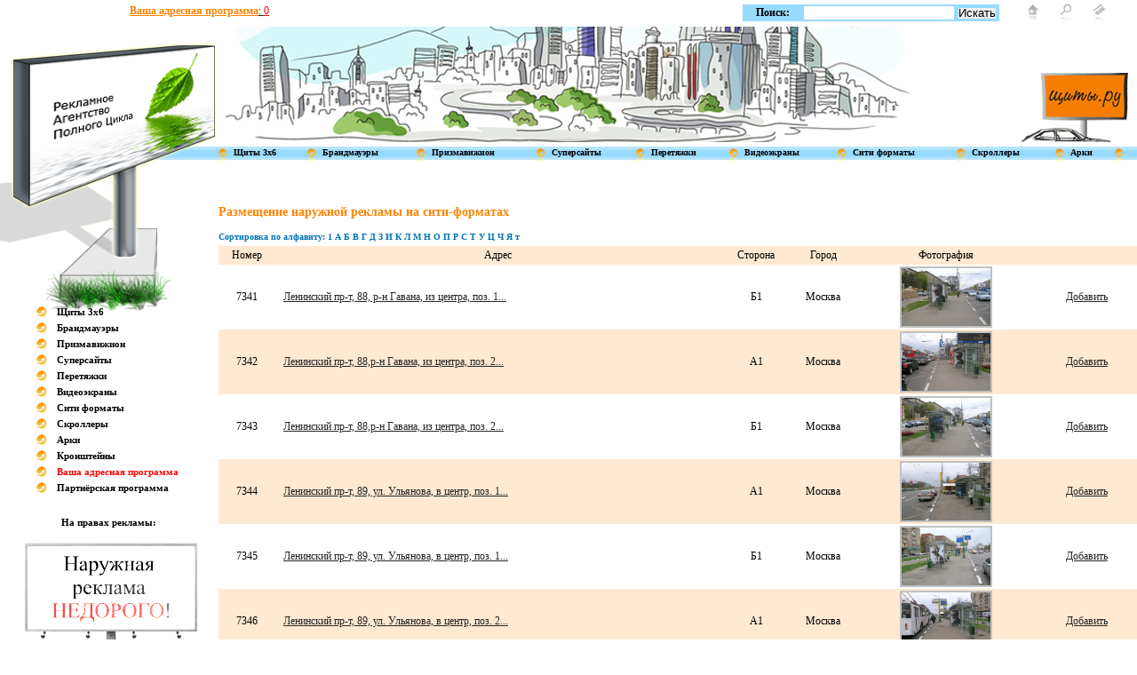

--- FILE ---
content_type: text/html; charset=windows-1251
request_url: https://shity.ru/city-690-0/
body_size: 6731
content:
<!DOCTYPE HTML PUBLIC "-//W3C//DTD HTML 4.01 Transitional//EN" "http://www.w3.org/TR/html4/loose.dtd">
<html>
<head>
<meta http-equiv="Content-Type" content="text/html; charset=windows-1251">
<meta name="verify-v1" content="C1tCHQ+npArj5WbE45ILsGGVcgsB0+ReWPJJx3yZ4tc=" />
<title>Компания Щиты.Ру - размещение наружной рекламы на сити-форматах.</title>
		<meta name="description" content="Компания Щиты.Ру - размещение наружной рекламы на сити-форматах" />
		<meta name="keywords" content="Компания Щиты.Ру - размещение наружной рекламы на сити-форматах" />
<link rel="stylesheet" type="text/css" href="/images/css.css">
<link rel="stylesheet" type="text/css" href="/highslide/highslide.css" />
<link rel="icon" href="/favicon.ico" type="image/x-icon">
<link rel="shortcut icon" href="/favicon.ico" type="image/x-icon">
<script type="text/javascript">
        var map, geoResult;

      function init () {
            map = new YMaps.Map(document.getElementById("YMapsID"));
          /* map.setCenter(new YMaps.GeoPoint(44.0,56.32811), 13, YMaps.MapType.MAP);*/
           map.addControl(new YMaps.TypeControl());
           map.addControl(new YMaps.ToolBar());
           map.addControl(new YMaps.Zoom());
           map.addControl(new YMaps.MiniMap());
           map.addControl(new YMaps.ScaleLine());
        }

        function showAddress (value) {
            map.removeOverlay(geoResult);
            var geocoder = new YMaps.Geocoder(value, {results: 1, boundedBy: map.getBounds()});

            YMaps.Events.observe(geocoder, geocoder.Events.Load, function () {
                if (this.length()) {
                    geoResult = this.get(0);
                    map.addOverlay(geoResult);
                    map.setBounds(geoResult.getBounds());
                }else {
                 /*   alert("Ничего не найдено")*/
                }
            });

           YMaps.Events.observe(geocoder, geocoder.Events.Fault,
           function (error) {alert("Произошла ошибка: " + error.message)});

        }
        function by (value) { 
            /*alert(value);*/
            showAddress(value);
        }
    </script>
<script src="http://api-maps.yandex.ru/1.0/?key=AP5HTEoBAAAAL_eqEQIAkw4G7CwBtCbePormqKnQ8n-gJWYAAAAAAAAAAABaG_TvJVSIKlpMFQrxBdf9WwKkrg==" type="text/javascript"></script>

<script type="text/javascript" src="/highslide/highslide-with-gallery.js"></script>
  <script type="text/javascript">
	hs.graphicsDir = '/highslide/graphics/';
	hs.align = 'center';
	hs.transitions = ['expand', 'crossfade'];
	hs.outlineType = 'rounded-white';
	hs.wrapperClassName = 'controls-in-heading';
	hs.fadeInOut = true;
	//hs.dimmingOpacity = 0.75;

	// Add the controlbar
	if (hs.addSlideshow) hs.addSlideshow({
		//slideshowGroup: 'group1',
		interval: 5000,
		repeat: false,
		useControls: true,
		fixedControls: false,
		overlayOptions: {
			opacity: 1,
			position: 'top right',
			hideOnMouseOut: false
		}
	});
</script>
</head>
<script src="/js/jq.js" type="text/javascript"></script>
<script src="/js/programm.js" type="text/javascript"></script>
<body onload="init();">
<div id="apDiv1"><a href="/"><img src="/images/shit_left.png" alt="Наружная реклама - Щиты 3х6 - билборды " title="Наружная реклама - Щиты 3х6 - билборды" width="246" height="304" border="0"></a></div>
<div id="apDiv2">
	<table width="100%" cellpadding="0" cellspacing="0" border="0">
    	<tr>
        	<td style="padding-left:34px;">
        	<span class="tel1"></span> <span class="tel2"></span><br>
        	<span class="tel1"></span> <span class="tel2"></span></td>
        	<td style="padding-top:5px;" >
        	<table cellpadding="0" cellspacing="0" border="0">
                	<tr>
                	<td nowrap="nowrap">
        	<a href="/programm/"><font class="orange">Ваша адресная программа</font>: <font style="color:red" id="num">0</font></a>
        			</td>
        			</tr>
           </table>
        	
        	</td>
            <td style="padding: 5px 0px 0px 0px;" valign="top" align="right" width="300px">
            	<table cellpadding="0" cellspacing="0" border="0" bgcolor="#99daff">
                	<tr>
                    	<td height="16px" align="center" style="vertical-align:middle; padding: 0px 15px 0px 15px;"><strong>Поиск:</strong></td>
               		  	<td height="16px" valign="middle" class="search">
               		  	<form action="/" method='get'>
                   		  <input type="text" height="12px" class="search" name="poisk">
                   		  <input type="hidden" height="12px" class="search" name="num" value="0">
                   		   <input type="submit" height="12px" class="search" name="search" value="Искать">
                   		  </form>
                   	  </td>
                  </tr>
                </table>
            </td>
            <td style="padding: 5px 35px 0px 0px;" valign="top" align="right" width="120px">
           	  <table cellpadding="0" cellspacing="0" border="0">
                	<tr>
                    	<td><a href="/"><img src="/images/home.gif" width="12" height="21" border="0"></a></td>
                    	<td style="padding: 0px 25px 0px 25px;"><a href="#"><img src="/images/loop.gif" width="12" height="21" border="0"></a></td>
                    	<td><a href="#"><img src="/images/mail.gif" width="14" height="21" border="0"></a></td>
                    </tr>
              </table>
            </td>
        </tr>
    </table>
</div>
<div id="apDiv3"><a href="/"><img src="/images/logo.gif" width="120" height="78" border="0"></a></div>
<table cellpadding="0" cellspacing="0" border="0" width="100%">
	<tr>
   	  <td colspan="2" height="30px"></td>
    </tr>
	<tr>
<!--    	<td width="246px"></td>-->
   		<td align="center" colspan="2" height="130px" background="/images/picture.jpg" style="background-repeat:no-repeat; background-position: center;"><img src="/images/pixel.gif" height="130"></td>
	</tr>
    <tr>
    	<td colspan="2" height="5px"></td>
    </tr>
    <tr>
  	  	<td width="246px" background="/images/bg_menu.jpg" style="background-position:top; background-repeat:repeat-x;"><img src="/images/pixel_white.jpg" width="30px" height="17"></td>
   		<td height="17px" background="/images/bg_menu.jpg" style="background-position:top; background-repeat:repeat-x; padding: 0px 10px 0px 0px;" align="center">
   		
 
   		
        	<table cellpadding="0" cellspacing="0" border="0" class="menu" width="100%">
            	<tr>
                	<td><img src="/images/menu_krug.jpg" width="9" height="17" border="0"></td>
                	<td style="padding-right:6px; padding-left:4px; padding-top:1px;" nowrap><a href="/shits-0-0/" alt="рекламные щиты 3х6" title="рекламные щиты 3х6"><strong>Щиты 3x6</strong></a></td>
                	<td><img src="/images/menu_krug.jpg" width="9" height="17" border="0"></td>
                	<td style="padding-right:6px; padding-left:4px; padding-top:1px;"><a href="/brand-0-0/" alt="реклама на брандмауэрах" title="рекламные щиты- брандмауэры"><strong>Брандмауэры</strong></a></td>
                	<td><img src="/images/menu_krug.jpg" width="9" height="17" border="0"></td>
                	<td style="padding-right:6px; padding-left:4px; padding-top:1px;"><a href="/prisma-0-0/" alt="реклама на призмавижион" title="рекламаные щиты призмавижион"><strong>Призмавижион</strong></a></td>
                	<td><img src="/images/menu_krug.jpg" width="9" height="17" border="0"></td>
                	<td style="padding-right:6px; padding-left:4px; padding-top:1px;"><a href="/super-0-0/" alt="раклама на суперсайтах" title="рекламные щиты - суперсайты"><strong>Суперсайты</strong></a></td>
                	<td><img src="/images/menu_krug.jpg" width="9" height="17" border="0"></td>
                	<td style="padding-right:6px; padding-left:4px; padding-top:1px;"><a href="/peretag-0-0/" alt="реклама на растяжках" title="рекламные растяжки"><strong>Перетяжки</strong></a></td>
                	<td><img src="/images/menu_krug.jpg" width="9" height="17" border="0"></td>
                	<td style="padding-right:6px; padding-left:4px; padding-top:1px;"><a href="/city-0-0/" alt="наружная реклама на видеоэкранах" title="реклама на видеоэкранах"><strong>Видеоэкраны</strong></a></td>
                	<td><img src="/images/menu_krug.jpg" width="9" height="17" border="0"></td>
                	<td style="padding-right:6px; padding-left:4px; padding-top:1px;" nowrap><a href="/city-0-0/" alt="сити-формат" title="реклама на щитах сити формата"><strong>Сити форматы</strong></a></td>
                	<td><img src="/images/menu_krug.jpg" width="9" height="17" border="0"></td>
                	<td style="padding-right:6px; padding-left:4px; padding-top:1px;"><a  href="/scroller-0-0/" alt="рекламные скроллеры" title="реклама на скроллерах"><strong>Скроллеры</strong></a></td>
                	<td><img src="/images/menu_krug.jpg" width="9" height="17" border="0"></td>
                	<td style="padding-right:6px; padding-left:4px; padding-top:1px;"><a href="/arki-0-0/" alt="наружная реклама на арках" title="наружная реклама на арках"><strong>Арки</strong></a></td>
                	<td><img src="/images/menu_krug.jpg" width="9" height="17" border="0"></td>
                	<!--  <td style="padding-right:6px; padding-left:4px; padding-top:1px;"><a href="/kron-0-0/" alt="наружная реклама на кронштейнах" title="наружная реклама на кронштейнах"><strong>Кронштейны</strong></a></td>-->
                </tr>
       	  </table>
       	  <div id="cloud"></div>
       	  
        </td>
    </tr>
    <tr>
  	  	<td width="246px"></td>
        <td style="padding: 20px 30px 20px 0px;">
        	<!-- <table width="100%" cellpadding="0" cellspacing="0" border="0">
            	<tr>
                	<td class="txt_orange">Контакты:</td>
                    <td width="16" height="43"><img src="/images/kontakts_tel.jpg" width="16" height="43" border="0"></td>
                  	<td style="padding: 0px 0px 0px 12px;"><strong>телефоны:<br></strong><br>
                  	<strong></strong></td>
                    <td width="23" height="46"><img src="/images/kontakts_mail.jpg" width="23" height="46" border="0"></td>
                  	<td style="padding: 0px 0px 0px 12px;">
                  	<strong>почта:<br><a href="mailto:"></a></strong><br></td>
                  	
                    <td width="8" height="43"></td>
                  	<td style="padding: 0px 0px 0px 12px;"> </td>
               	    
                  <td width="23" height="43"></td>
                  	<td style="padding: 0px 0px 0px 12px;"></td>
               	    
                  <td><div class="highslide-gallery">
                 
                  <div class="highslide-heading">
                 
                  </div>
					</div>   
                  </td>
            	</tr>
            </table> -->
        </td>
    </tr>
    <tr>
    	<td align="center" style="padding: 90px 0px 0px 0px;" width="246px">
    	
    	
    	<br><br>
    	
    	
    	
       		<table cellpadding="0" cellspacing="0" border="0" class="menu_left">
            	<tr>
                	<td><img src="/images/krug.gif" width="11" height="12"></td>
                    <td><a href="/shits-0-0/" alt="рекламные щиты 3х6" title="рекламные щиты 3х6">Щиты 3x6</a></td>
                </tr>
                <tr>
                	<td><img src="/images/krug.gif" width="11" height="12"></td>
                    <td><a href="/brand-0-0/" alt="реклама на брандмауэрах" title="рекламные щиты- брандмауэры">Брандмауэры</a></td>
                </tr>
                <tr>
                	<td><img src="/images/krug.gif" width="11" height="12"></td>
                    <td><a href="/prisma-0-0/" alt="реклама на призмавижион" title="рекламаные щиты призмавижион">Призмавижион</a></td>
                </tr>
                <tr>
                	<td><img src="/images/krug.gif" width="11" height="12"></td>
                    <td><a href="/super-0-0/" alt="раклама на суперсайтах" title="рекламные щиты - суперсайты">Суперсайты</a></td>
                </tr>
                <tr>
                	<td><img src="/images/krug.gif" width="11" height="12"></td>
                    <td><a href="/peretag-0-0/" alt="реклама на растяжках" title="рекламные растяжки">Перетяжки</a></td>
                </tr>
                <tr>
                	<td><img src="/images/krug.gif" width="11" height="12"></td>
                    <td><a href="/city-0-0/" alt="наружная реклама на видеоэкранах" title="реклама на видеоэкранах">Видеоэкраны</a></td>
                </tr>
                <tr>
                	<td><img src="/images/krug.gif" width="11" height="12"></td>
                    <td><a href="/city-0-0/" alt="сити-формат" title="реклама на щитах сити формата">Сити форматы</a></td>
                </tr>
                <tr>
                	<td><img src="/images/krug.gif" width="11" height="12"></td>
                    <td><a href="/scroller-0-0/" alt="рекламные скроллеры" title="реклама на скроллерах">Скроллеры</a></td>
                </tr>
                <tr>
                	<td><img src="/images/krug.gif" width="11" height="12"></td>
                    <td><a href="/arki-0-0/" alt="наружная реклама на арках" title="наружная реклама на арках">Арки</a></td>
                </tr> 
                <tr>
                	<td><img src="/images/krug.gif" width="11" height="12"></td>
                    <td><a href="/kron-0-0/" alt="наружная реклама на кронштейнах" title="наружная реклама на кронштейнах">Кронштейны</a></td>
                </tr>
                <tr>
                	<td><img src="/images/krug.gif" width="11" height="12"></td>
                    <td><a href="/programm/" alt="Ваша адресная программа" title="Ваша адресная программа" style="color:red">Ваша адресная программа</a></td>
                </tr>
                <tr>
                	<td><img src="/images/krug.gif" width="11" height="12"></td>
                    <td><a href="http://partner.shity.ru" alt="Партнёрская программа" title="Партнёрская программа">Партнёрская программа</a></td>
                </tr>
          </table>
           <table cellpadding="0" cellspacing="0" border="0" class="menu_left">
                <tr>
                	<td colspan="2" height="15px"></td>
                </tr>
	             <tr>
	                	<td style="padding-right:5px;" width="16" colspan="2">
	                	
<!--REQUEST_URI=/city-690-0/-->

<!--
L T0.4.7
REMOTE_ADDR=18.223.182.33
request_uri=/city-690-0/
charset=cp1251
is_static=
multi_site=
file change date=16.01.2026 04:24:41
lc_file_size=25575
lc_links_count=0
left_links_count=0
tl_cache=
tl_cache_size=10
tl_cache_block=0
tl_cache_update=
n=0
--><script async="async" src="https://w.uptolike.com/widgets/v1/zp.js?pid=tld847c8b28c255cfeda8eb36c3e09cfbcf374d89d" type="text/javascript"></script>
<center>На правах рекламы: <!--41871b77--><!--41871b77--><script async="async" src="https://w.uptolike.com/widgets/v1/zp.js?pid=lfd847c8b28c255cfeda8eb36c3e09cfbcf374d89d" type="text/javascript"></script></center>
</br>	                	
	                	
	<img src='/images/shitok.gif'>

	                    </td>
	              </tr>      
                <tr>
                <td style="padding-right:5px;" width="16" colspan="2">
                    
                 


                    
                    </td>
                </tr>
                
                
               
               
                
                                
                
               
                
                
          </table>
        </td>
        <td>
        <!--htracer_context_links-->
        
        
        	<table width="100%" cellpadding="0" cellspacing="0" border="0" class="spisok">
            	<tr>
                	<td colspan="5" class="txt_orange" height="20px"><h1>Размещение наружной рекламы на сити-форматах</h1></td>
                </tr>
                <tr>
                	<td colspan="5" class="txt_blue" height="20px">Сортировка по алфавиту: <a href="/sorter-city-0-1/">1</a> <a href="/sorter-city-0-%C0/">А</a> <a href="/sorter-city-0-%C1/">Б</a> <a href="/sorter-city-0-%C2/">В</a> <a href="/sorter-city-0-%C3/">Г</a> <a href="/sorter-city-0-%C4/">Д</a> <a href="/sorter-city-0-%C7/">З</a> <a href="/sorter-city-0-%C8/">И</a> <a href="/sorter-city-0-%CA/">К</a> <a href="/sorter-city-0-%CB/">Л</a> <a href="/sorter-city-0-%CC/">М</a> <a href="/sorter-city-0-%CD/">Н</a> <a href="/sorter-city-0-%CE/">О</a> <a href="/sorter-city-0-%CF/">П</a> <a href="/sorter-city-0-%D0/">Р</a> <a href="/sorter-city-0-%D1/">С</a> <a href="/sorter-city-0-%D2/">Т</a> <a href="/sorter-city-0-%D3/">У</a> <a href="/sorter-city-0-%D6/">Ц</a> <a href="/sorter-city-0-%D7/">Ч</a> <a href="/sorter-city-0-%DF/">Я</a> <a href="/sorter-city-0-%F2/">т</a> </td>
                </tr><tr bgcolor="#ffe9d3">
                	<td align="center" style="padding: 3px 0px 3px 0px;">Номер</td>
                	<td align="center" style="padding: 3px 0px 3px 0px;">Адрес</td>
                	<td align="center" style="padding: 3px 0px 3px 0px;">Сторона</td>
                	<td align="center" style="padding: 3px 0px 3px 0px;">Город</td><td align="center" style="padding: 3px 0px 3px 0px;">Фотография</td>
                	 <td align="center" style="padding: 3px 0px 3px 0px;"></td>
                </tr>
 				<tr >
                	<td align="center">7341</td>
                	<td align="left" style="padding-left:10px;"><a href="/city-690-7341/" class="about">Ленинский пр-т, 88, р-н Гавана, из центра, поз. 1...</a></td>
                	<td align="center">Б1</td>
                	<td align="center">Москва</td><td align="center"><div class="highslide-gallery">

					<a href="/boards/city/7341.gif" class="highslide" onclick="return hs.expand(this)">
						<img src="/boards/city/7341.gif" width="100" height="65" alt="Сити-формат, Москва, Ленинский пр-т, 88, р-н Гавана, из центра, поз. 1, сторона Б1" title="Сити-формат, Москва, Ленинский пр-т, 88, р-н Гавана, из центра, поз. 1, сторона Б1">
					</a>
					
					<div class="highslide-heading">
						Москва, Ленинский пр-т, 88, р-н Гавана, из центра, поз. 1, сторона Б1
					</div>
					</div>        
                	
                	
                	</td>
                	<td align="center" style="padding: 10px 10px 10px 10px;"><a href="javascript:void(0);" onclick="add_to_programm(7341);" alt="Добавить в адресную программу" title="Добавить в адресную программу">Добавить</a></td>
                </tr>
                         
 				<tr bgcolor="#ffe9d3">
                	<td align="center">7342</td>
                	<td align="left" style="padding-left:10px;"><a href="/city-690-7342/" class="about">Ленинский пр-т, 88,р-н Гавана, из центра, поз. 2...</a></td>
                	<td align="center">А1</td>
                	<td align="center">Москва</td><td align="center"><div class="highslide-gallery">

					<a href="/boards/city/7342.gif" class="highslide" onclick="return hs.expand(this)">
						<img src="/boards/city/7342.gif" width="100" height="65" alt="Сити-формат, Москва, Ленинский пр-т, 88,р-н Гавана, из центра, поз. 2, сторона А1" title="Сити-формат, Москва, Ленинский пр-т, 88,р-н Гавана, из центра, поз. 2, сторона А1">
					</a>
					
					<div class="highslide-heading">
						Москва, Ленинский пр-т, 88,р-н Гавана, из центра, поз. 2, сторона А1
					</div>
					</div>        
                	
                	
                	</td>
                	<td align="center" style="padding: 10px 10px 10px 10px;"><a href="javascript:void(0);" onclick="add_to_programm(7342);" alt="Добавить в адресную программу" title="Добавить в адресную программу">Добавить</a></td>
                </tr>
                         
 				<tr >
                	<td align="center">7343</td>
                	<td align="left" style="padding-left:10px;"><a href="/city-690-7343/" class="about">Ленинский пр-т, 88,р-н Гавана, из центра, поз. 2...</a></td>
                	<td align="center">Б1</td>
                	<td align="center">Москва</td><td align="center"><div class="highslide-gallery">

					<a href="/boards/city/7343.gif" class="highslide" onclick="return hs.expand(this)">
						<img src="/boards/city/7343.gif" width="100" height="65" alt="Сити-формат, Москва, Ленинский пр-т, 88,р-н Гавана, из центра, поз. 2, сторона Б1" title="Сити-формат, Москва, Ленинский пр-т, 88,р-н Гавана, из центра, поз. 2, сторона Б1">
					</a>
					
					<div class="highslide-heading">
						Москва, Ленинский пр-т, 88,р-н Гавана, из центра, поз. 2, сторона Б1
					</div>
					</div>        
                	
                	
                	</td>
                	<td align="center" style="padding: 10px 10px 10px 10px;"><a href="javascript:void(0);" onclick="add_to_programm(7343);" alt="Добавить в адресную программу" title="Добавить в адресную программу">Добавить</a></td>
                </tr>
                         
 				<tr bgcolor="#ffe9d3">
                	<td align="center">7344</td>
                	<td align="left" style="padding-left:10px;"><a href="/city-690-7344/" class="about">Ленинский пр-т, 89, ул. Ульянова, в центр, поз. 1...</a></td>
                	<td align="center">А1</td>
                	<td align="center">Москва</td><td align="center"><div class="highslide-gallery">

					<a href="/boards/city/7344.gif" class="highslide" onclick="return hs.expand(this)">
						<img src="/boards/city/7344.gif" width="100" height="65" alt="Сити-формат, Москва, Ленинский пр-т, 89, ул. Ульянова, в центр, поз. 1, сторона А1" title="Сити-формат, Москва, Ленинский пр-т, 89, ул. Ульянова, в центр, поз. 1, сторона А1">
					</a>
					
					<div class="highslide-heading">
						Москва, Ленинский пр-т, 89, ул. Ульянова, в центр, поз. 1, сторона А1
					</div>
					</div>        
                	
                	
                	</td>
                	<td align="center" style="padding: 10px 10px 10px 10px;"><a href="javascript:void(0);" onclick="add_to_programm(7344);" alt="Добавить в адресную программу" title="Добавить в адресную программу">Добавить</a></td>
                </tr>
                         
 				<tr >
                	<td align="center">7345</td>
                	<td align="left" style="padding-left:10px;"><a href="/city-690-7345/" class="about">Ленинский пр-т, 89, ул. Ульянова, в центр, поз. 1...</a></td>
                	<td align="center">Б1</td>
                	<td align="center">Москва</td><td align="center"><div class="highslide-gallery">

					<a href="/boards/city/7345.gif" class="highslide" onclick="return hs.expand(this)">
						<img src="/boards/city/7345.gif" width="100" height="65" alt="Сити-формат, Москва, Ленинский пр-т, 89, ул. Ульянова, в центр, поз. 1, сторона Б1" title="Сити-формат, Москва, Ленинский пр-т, 89, ул. Ульянова, в центр, поз. 1, сторона Б1">
					</a>
					
					<div class="highslide-heading">
						Москва, Ленинский пр-т, 89, ул. Ульянова, в центр, поз. 1, сторона Б1
					</div>
					</div>        
                	
                	
                	</td>
                	<td align="center" style="padding: 10px 10px 10px 10px;"><a href="javascript:void(0);" onclick="add_to_programm(7345);" alt="Добавить в адресную программу" title="Добавить в адресную программу">Добавить</a></td>
                </tr>
                         
 				<tr bgcolor="#ffe9d3">
                	<td align="center">7346</td>
                	<td align="left" style="padding-left:10px;"><a href="/city-690-7346/" class="about">Ленинский пр-т, 89, ул. Ульянова, в центр, поз. 2...</a></td>
                	<td align="center">А1</td>
                	<td align="center">Москва</td><td align="center"><div class="highslide-gallery">

					<a href="/boards/city/7346.gif" class="highslide" onclick="return hs.expand(this)">
						<img src="/boards/city/7346.gif" width="100" height="65" alt="Сити-формат, Москва, Ленинский пр-т, 89, ул. Ульянова, в центр, поз. 2, сторона А1" title="Сити-формат, Москва, Ленинский пр-т, 89, ул. Ульянова, в центр, поз. 2, сторона А1">
					</a>
					
					<div class="highslide-heading">
						Москва, Ленинский пр-т, 89, ул. Ульянова, в центр, поз. 2, сторона А1
					</div>
					</div>        
                	
                	
                	</td>
                	<td align="center" style="padding: 10px 10px 10px 10px;"><a href="javascript:void(0);" onclick="add_to_programm(7346);" alt="Добавить в адресную программу" title="Добавить в адресную программу">Добавить</a></td>
                </tr>
                         
 				<tr >
                	<td align="center">7347</td>
                	<td align="left" style="padding-left:10px;"><a href="/city-690-7347/" class="about">Ленинский пр-т, 89, ул. Ульянова, в центр, поз. 2...</a></td>
                	<td align="center">Б1</td>
                	<td align="center">Москва</td><td align="center"><div class="highslide-gallery">

					<a href="/boards/city/7347.gif" class="highslide" onclick="return hs.expand(this)">
						<img src="/boards/city/7347.gif" width="100" height="65" alt="Сити-формат, Москва, Ленинский пр-т, 89, ул. Ульянова, в центр, поз. 2, сторона Б1" title="Сити-формат, Москва, Ленинский пр-т, 89, ул. Ульянова, в центр, поз. 2, сторона Б1">
					</a>
					
					<div class="highslide-heading">
						Москва, Ленинский пр-т, 89, ул. Ульянова, в центр, поз. 2, сторона Б1
					</div>
					</div>        
                	
                	
                	</td>
                	<td align="center" style="padding: 10px 10px 10px 10px;"><a href="javascript:void(0);" onclick="add_to_programm(7347);" alt="Добавить в адресную программу" title="Добавить в адресную программу">Добавить</a></td>
                </tr>
                         
 				<tr bgcolor="#ffe9d3">
                	<td align="center">7348</td>
                	<td align="left" style="padding-left:10px;"><a href="/city-690-7348/" class="about">Ленинский пр-т, 90, ул. Кравченко, 90, поз. 1...</a></td>
                	<td align="center">А1</td>
                	<td align="center">Москва</td><td align="center"><div class="highslide-gallery">

					<a href="/boards/city/7348.gif" class="highslide" onclick="return hs.expand(this)">
						<img src="/boards/city/7348.gif" width="100" height="65" alt="Сити-формат, Москва, Ленинский пр-т, 90, ул. Кравченко, 90, поз. 1, сторона А1" title="Сити-формат, Москва, Ленинский пр-т, 90, ул. Кравченко, 90, поз. 1, сторона А1">
					</a>
					
					<div class="highslide-heading">
						Москва, Ленинский пр-т, 90, ул. Кравченко, 90, поз. 1, сторона А1
					</div>
					</div>        
                	
                	
                	</td>
                	<td align="center" style="padding: 10px 10px 10px 10px;"><a href="javascript:void(0);" onclick="add_to_programm(7348);" alt="Добавить в адресную программу" title="Добавить в адресную программу">Добавить</a></td>
                </tr>
                         
 				<tr >
                	<td align="center">7349</td>
                	<td align="left" style="padding-left:10px;"><a href="/city-690-7349/" class="about">Ленинский пр-т, 90, ул. Кравченко, 90, поз. 1...</a></td>
                	<td align="center">Б1</td>
                	<td align="center">Москва</td><td align="center"><div class="highslide-gallery">

					<a href="/boards/city/7349.gif" class="highslide" onclick="return hs.expand(this)">
						<img src="/boards/city/7349.gif" width="100" height="65" alt="Сити-формат, Москва, Ленинский пр-т, 90, ул. Кравченко, 90, поз. 1, сторона Б1" title="Сити-формат, Москва, Ленинский пр-т, 90, ул. Кравченко, 90, поз. 1, сторона Б1">
					</a>
					
					<div class="highslide-heading">
						Москва, Ленинский пр-т, 90, ул. Кравченко, 90, поз. 1, сторона Б1
					</div>
					</div>        
                	
                	
                	</td>
                	<td align="center" style="padding: 10px 10px 10px 10px;"><a href="javascript:void(0);" onclick="add_to_programm(7349);" alt="Добавить в адресную программу" title="Добавить в адресную программу">Добавить</a></td>
                </tr>
                         
 				<tr bgcolor="#ffe9d3">
                	<td align="center">7350</td>
                	<td align="left" style="padding-left:10px;"><a href="/city-690-7350/" class="about">Ленинский пр-т, 93, р-н Гавана в центр, поз. 1...</a></td>
                	<td align="center">А1</td>
                	<td align="center">Москва</td><td align="center"><div class="highslide-gallery">

					<a href="/boards/city/7350.gif" class="highslide" onclick="return hs.expand(this)">
						<img src="/boards/city/7350.gif" width="100" height="65" alt="Сити-формат, Москва, Ленинский пр-т, 93, р-н Гавана в центр, поз. 1, сторона А1" title="Сити-формат, Москва, Ленинский пр-т, 93, р-н Гавана в центр, поз. 1, сторона А1">
					</a>
					
					<div class="highslide-heading">
						Москва, Ленинский пр-т, 93, р-н Гавана в центр, поз. 1, сторона А1
					</div>
					</div>        
                	
                	
                	</td>
                	<td align="center" style="padding: 10px 10px 10px 10px;"><a href="javascript:void(0);" onclick="add_to_programm(7350);" alt="Добавить в адресную программу" title="Добавить в адресную программу">Добавить</a></td>
                </tr>
                         
 				<tr >
                	<td align="center">7351</td>
                	<td align="left" style="padding-left:10px;"><a href="/city-690-7351/" class="about">Ленинский пр-т, 93, р-н Гавана в центр, поз. 1...</a></td>
                	<td align="center">А1</td>
                	<td align="center">Москва</td><td align="center"><div class="highslide-gallery">

					<a href="/boards/city/7351.gif" class="highslide" onclick="return hs.expand(this)">
						<img src="/boards/city/7351.gif" width="100" height="65" alt="Сити-формат, Москва, Ленинский пр-т, 93, р-н Гавана в центр, поз. 1, сторона А1" title="Сити-формат, Москва, Ленинский пр-т, 93, р-н Гавана в центр, поз. 1, сторона А1">
					</a>
					
					<div class="highslide-heading">
						Москва, Ленинский пр-т, 93, р-н Гавана в центр, поз. 1, сторона А1
					</div>
					</div>        
                	
                	
                	</td>
                	<td align="center" style="padding: 10px 10px 10px 10px;"><a href="javascript:void(0);" onclick="add_to_programm(7351);" alt="Добавить в адресную программу" title="Добавить в адресную программу">Добавить</a></td>
                </tr>
                         
 				<tr bgcolor="#ffe9d3">
                	<td align="center">7352</td>
                	<td align="left" style="padding-left:10px;"><a href="/city-690-7352/" class="about">Ленинский пр-т, 93, р-н Гавана, в центр, поз. 2...</a></td>
                	<td align="center">А1</td>
                	<td align="center">Москва</td><td align="center"><div class="highslide-gallery">

					<a href="/boards/city/7352.gif" class="highslide" onclick="return hs.expand(this)">
						<img src="/boards/city/7352.gif" width="100" height="65" alt="Сити-формат, Москва, Ленинский пр-т, 93, р-н Гавана, в центр, поз. 2, сторона А1" title="Сити-формат, Москва, Ленинский пр-т, 93, р-н Гавана, в центр, поз. 2, сторона А1">
					</a>
					
					<div class="highslide-heading">
						Москва, Ленинский пр-т, 93, р-н Гавана, в центр, поз. 2, сторона А1
					</div>
					</div>        
                	
                	
                	</td>
                	<td align="center" style="padding: 10px 10px 10px 10px;"><a href="javascript:void(0);" onclick="add_to_programm(7352);" alt="Добавить в адресную программу" title="Добавить в адресную программу">Добавить</a></td>
                </tr>
                         
 				<tr >
                	<td align="center">7353</td>
                	<td align="left" style="padding-left:10px;"><a href="/city-690-7353/" class="about">Ленинский пр-т, 93, р-н Гавана, в центр, поз. 2...</a></td>
                	<td align="center">Б1</td>
                	<td align="center">Москва</td><td align="center"><div class="highslide-gallery">

					<a href="/boards/city/7353.gif" class="highslide" onclick="return hs.expand(this)">
						<img src="/boards/city/7353.gif" width="100" height="65" alt="Сити-формат, Москва, Ленинский пр-т, 93, р-н Гавана, в центр, поз. 2, сторона Б1" title="Сити-формат, Москва, Ленинский пр-т, 93, р-н Гавана, в центр, поз. 2, сторона Б1">
					</a>
					
					<div class="highslide-heading">
						Москва, Ленинский пр-т, 93, р-н Гавана, в центр, поз. 2, сторона Б1
					</div>
					</div>        
                	
                	
                	</td>
                	<td align="center" style="padding: 10px 10px 10px 10px;"><a href="javascript:void(0);" onclick="add_to_programm(7353);" alt="Добавить в адресную программу" title="Добавить в адресную программу">Добавить</a></td>
                </tr>
                         
 				<tr bgcolor="#ffe9d3">
                	<td align="center">7354</td>
                	<td align="left" style="padding-left:10px;"><a href="/city-690-7354/" class="about">Ленинский пр-т, 94, ул. Удальцова, из центра...</a></td>
                	<td align="center">А1</td>
                	<td align="center">Москва</td><td align="center"><div class="highslide-gallery">

					<a href="/boards/city/7354.gif" class="highslide" onclick="return hs.expand(this)">
						<img src="/boards/city/7354.gif" width="100" height="65" alt="Сити-формат, Москва, Ленинский пр-т, 94, ул. Удальцова, из центра, сторона А1" title="Сити-формат, Москва, Ленинский пр-т, 94, ул. Удальцова, из центра, сторона А1">
					</a>
					
					<div class="highslide-heading">
						Москва, Ленинский пр-т, 94, ул. Удальцова, из центра, сторона А1
					</div>
					</div>        
                	
                	
                	</td>
                	<td align="center" style="padding: 10px 10px 10px 10px;"><a href="javascript:void(0);" onclick="add_to_programm(7354);" alt="Добавить в адресную программу" title="Добавить в адресную программу">Добавить</a></td>
                </tr>
                         
 				<tr >
                	<td align="center">7355</td>
                	<td align="left" style="padding-left:10px;"><a href="/city-690-7355/" class="about">Ленинский пр-т, 94, ул. Удальцова, из центра...</a></td>
                	<td align="center">Б1</td>
                	<td align="center">Москва</td><td align="center"><div class="highslide-gallery">

					<a href="/boards/city/7355.gif" class="highslide" onclick="return hs.expand(this)">
						<img src="/boards/city/7355.gif" width="100" height="65" alt="Сити-формат, Москва, Ленинский пр-т, 94, ул. Удальцова, из центра, сторона Б1" title="Сити-формат, Москва, Ленинский пр-т, 94, ул. Удальцова, из центра, сторона Б1">
					</a>
					
					<div class="highslide-heading">
						Москва, Ленинский пр-т, 94, ул. Удальцова, из центра, сторона Б1
					</div>
					</div>        
                	
                	
                	</td>
                	<td align="center" style="padding: 10px 10px 10px 10px;"><a href="javascript:void(0);" onclick="add_to_programm(7355);" alt="Добавить в адресную программу" title="Добавить в адресную программу">Добавить</a></td>
                </tr>
                         <tr>
                	<td colspan="5" height="20px"></td>
                </tr>
               <tr bgcolor="#ffe9d3">
                	
                   <td colspan="5" height="25px" style="padding: 0px 0px 0px 15px; vertical-align:middle;" class="txt_blue">Страницы:
                                         <a href="/city-15-0/">1</a> &nbsp;<a href="/city-30-0/">2</a> &nbsp;<a href="/city-45-0/">3</a> &nbsp;<a href="/city-60-0/">4</a> &nbsp;<a href="/city-75-0/">5</a> &nbsp;<a href="/city-90-0/">6</a> &nbsp;<a href="/city-105-0/">7</a> &nbsp;<a href="/city-120-0/">8</a> &nbsp;<a href="/city-135-0/">9</a> &nbsp;<a href="/city-150-0/">10</a> &nbsp;<a href="/city-165-0/">11</a> &nbsp;<a href="/city-180-0/">12</a> &nbsp;<a href="/city-195-0/">13</a> &nbsp;<a href="/city-210-0/">14</a> &nbsp;<a href="/city-225-0/">15</a> &nbsp;<a href="/city-240-0/">16</a> &nbsp;<a href="/city-255-0/">17</a> &nbsp;<a href="/city-270-0/">18</a> &nbsp;<a href="/city-285-0/">19</a> &nbsp;<a href="/city-300-0/">20</a> &nbsp;<a href="/city-315-0/">21</a> &nbsp;<a href="/city-330-0/">22</a> &nbsp;<a href="/city-345-0/">23</a> &nbsp;<a href="/city-360-0/">24</a> &nbsp;<a href="/city-375-0/">25</a> &nbsp;<a href="/city-390-0/">26</a> &nbsp;<a href="/city-405-0/">27</a> &nbsp;<a href="/city-420-0/">28</a> &nbsp;<a href="/city-435-0/">29</a> &nbsp;</td></tr><tr><td colspan="5" height="25px" style="padding: 0px 0px 0px 70px; vertical-align:middle;" class="txt_blue"><a href="/city-450-0/">30</a> &nbsp;<a href="/city-465-0/">31</a> &nbsp;<a href="/city-480-0/">32</a> &nbsp;<a href="/city-495-0/">33</a> &nbsp;<a href="/city-510-0/">34</a> &nbsp;<a href="/city-525-0/">35</a> &nbsp;<a href="/city-540-0/">36</a> &nbsp;<a href="/city-555-0/">37</a> &nbsp;<a href="/city-570-0/">38</a> &nbsp;<a href="/city-585-0/">39</a> &nbsp;<a href="/city-600-0/">40</a> &nbsp;<a href="/city-615-0/">41</a> &nbsp;<a href="/city-630-0/">42</a> &nbsp;<a href="/city-645-0/">43</a> &nbsp;<a href="/city-660-0/">44</a> &nbsp;<a href="/city-675-0/">45</a> &nbsp;<font style="font-family:Verdana; font-size:12px; font-style:normal; font-weight:bold; font-variant:normal;">46</font> &nbsp;<a href="/city-705-0/">47</a> &nbsp;<a href="/city-720-0/">48</a> &nbsp;<a href="/city-735-0/">49</a> &nbsp;<a href="/city-750-0/">50</a> &nbsp;<a href="/city-765-0/">51</a> &nbsp;<a href="/city-780-0/">52</a> &nbsp;<a href="/city-795-0/">53</a> &nbsp;<a href="/city-810-0/">54</a> &nbsp;<a href="/city-825-0/">55</a> &nbsp;<a href="/city-840-0/">56</a> &nbsp;<a href="/city-855-0/">57</a> &nbsp;<a href="/city-870-0/">58</a> &nbsp;<a href="/city-885-0/">59</a> &nbsp;</td></tr><tr><td colspan="5" height="25px" style="padding: 0px 0px 0px 70px; vertical-align:middle;" class="txt_blue"><a href="/city-900-0/">60</a> &nbsp;<a href="/city-915-0/">61</a> &nbsp;<a href="/city-930-0/">62</a> &nbsp;<a href="/city-945-0/">63</a> &nbsp;<a href="/city-960-0/">64</a> &nbsp;<a href="/city-975-0/">65</a> &nbsp;<a href="/city-990-0/">66</a> &nbsp;<a href="/city-1005-0/">67</a> &nbsp;<a href="/city-1020-0/">68</a> &nbsp;<a href="/city-1035-0/">69</a> &nbsp;<a href="/city-1050-0/">70</a> &nbsp;<a href="/city-1065-0/">71</a> &nbsp;<a href="/city-1080-0/">72</a> &nbsp;<a href="/city-1095-0/">73</a> &nbsp;<a href="/city-1110-0/">74</a> &nbsp;<a href="/city-1125-0/">75</a> &nbsp;<a href="/city-1140-0/">76</a> &nbsp;<a href="/city-1155-0/">77</a> &nbsp;<a href="/city-1170-0/">78</a> &nbsp;<a href="/city-1185-0/">79</a> &nbsp;<a href="/city-1200-0/">80</a> &nbsp;<a href="/city-1215-0/">81</a> &nbsp;<a href="/city-1230-0/">82</a> &nbsp;<a href="/city-1245-0/">83</a> &nbsp;<a href="/city-1260-0/">84</a> &nbsp;<a href="/city-1275-0/">85</a> &nbsp;<a href="/city-1290-0/">86</a> &nbsp;
                                                 
                                             </td>
                </tr>                
                
                
                
               
            </table> 
      </td>
    </tr>
</table>
<table width="100%" cellpadding="0" cellspacing="0" border="0" style="margin: 30px 0px 0px 0px;">
	<tr>
   	  <td width="35px"><img src="/images/pixel.gif" width="35" height="1"></td>
    	<td height="2px" bgcolor="#f57d00" width="90%"></td>
   	  <td width="35px"><img src="/images/pixel.gif" width="35" height="1"></td>
    </tr>
	<tr>
   	  <td colspan="3" class="footer">
   	  <center><a href='http://shity.ru' alt='Наружная реклама' title='Наружная реклама'>Наружная реклама</a>, <a href='http://shity.ru' alt='Щиты 3х6' title='Щиты 3х6'>Щиты 3х6</a>, <a href='http://shity.ru' alt='Реклама на билбордах' title='Реклама на билбордах'>Реклама на билбордах</a>, <a href='http://shity.ru' alt='наружная реклама щиты 3х6' title='наружная реклама щиты 3х6'>наружная реклама щиты 3х6</a></center><br>
   	  <center>Телефон:</center><br>
   	  <!--LiveInternet counter--><script type="text/javascript"><!--
document.write("<a href='http://www.liveinternet.ru/click' "+
"target=_blank><img src='http://counter.yadro.ru/hit?t12.2;r"+
escape(document.referrer)+((typeof(screen)=="undefined")?"":
";s"+screen.width+"*"+screen.height+"*"+(screen.colorDepth?
screen.colorDepth:screen.pixelDepth))+";u"+escape(document.URL)+
";"+Math.random()+
"' alt='' title='LiveInternet: показано число просмотров за 24"+
" часа, посетителей за 24 часа и за сегодня' "+
"border=0 width=88 height=31><\/a>")//--></script><!--/LiveInternet-->
<br>

<!-- Yandex.Metrika counter -->
<script type="text/javascript">
(function (d, w, c) {
    (w[c] = w[c] || []).push(function() {
        try {
            w.yaCounter24477731 = new Ya.Metrika({id:24477731,
                    webvisor:true,
                    clickmap:true,
                    trackLinks:true,
                    accurateTrackBounce:true});
        } catch(e) { }
    });

    var n = d.getElementsByTagName("script")[0],
        s = d.createElement("script"),
        f = function () { n.parentNode.insertBefore(s, n); };
    s.type = "text/javascript";
    s.async = true;
    s.src = (d.location.protocol == "https:" ? "https:" : "http:") + "//mc.yandex.ru/metrika/watch.js";

    if (w.opera == "[object Opera]") {
        d.addEventListener("DOMContentLoaded", f, false);
    } else { f(); }
})(document, window, "yandex_metrika_callbacks");
</script>
<noscript><div><img src="//mc.yandex.ru/watch/24477731" style="position:absolute; left:-9999px;" alt="" /></div></noscript>
<!-- /Yandex.Metrika counter -->		
     
</td>
    </tr>
</table>






<noindex>

<center>
<script>
    /* uptolike share begin */
    (function(d,c){
        var up=d.createElement('script'),
                s=d.getElementsByTagName('script')[0],
                r=Math.floor(Math.random() * 1000000);
        var cmp = c + Math.floor(Math.random() * 10000);
        var url = window.location.href;
        window["__uptolike_widgets_settings_"+cmp] = {
                
                
        };
        d.write("<div id='"+cmp+"' class='__uptlk' data-uptlkwdgtId='"+r+"'></div>");
        up.type = 'text/javascript'; up.async = true;
        up.src = "//w.uptolike.com/widgets/v1/widgets.js?b=fb.tw.ok.vk.gp.mr&id=930624&o=1&m=1&sf=2&ss=2&sst=1&c1=ededed&c1a=0.0&c3=ff9300&c5=ffffff&mc=1&c2=000000&c4=ffffff&c4a=1.0&mcs=0&sel=1&fol=0&sel=1&he=0&c=" + cmp + "&url="+encodeURIComponent(url);
        s.parentNode.insertBefore(up, s);
    })(document,"__uptlk");
    /* uptolike share end */
</script>
</center>

</noindex>



</body>
</html>

--- FILE ---
content_type: text/css
request_url: https://shity.ru/images/css.css
body_size: 1239
content:
#apDiv1 {
	position:absolute;
	left:0px;
	top:47px;
	width:240px;
	height:126px;
	z-index:1;
}
#apDiv2 {
	position:absolute;
	left:0px;
	top:0px;
	width:100%;
	height:30px;
	z-index:2;
}
#apDiv3 {
	position:absolute;
	right:10px;
	top:82px;
	width:120px;
	height:78px;
	z-index:3;
}
body {
	padding-left: 0px;
	padding-right: 0px;
	padding-top: 0px;
	padding-bottom: 0px;
	margin-left: 0px;
	margin-right: 0px;
	margin-top: 0px;
	margin-bottom: 0px;
	font: Tahoma;
	font-family: Tahoma;
	font-size : 12px;
	text-decoration: none;
	color: #000000;
	background-color: #ffffff;
}
.png {
	BEHAVIOR: url('js/png.htc');
}
.png_1{
	background-image: url('images/menu_bg_knopka.png');
	//background-image: none ! important;
	filter: progid:DXImageTransform.Microsoft.AlphaImageLoader(src=images/menu_bg_knopka.png,sizingMethod=scal);
	background-position: top left;
	background-repeat: repeat-x;
}
a{
	font: Tahoma;
	font-family: Tahoma;
	font-size : 12px;
	color: #252525;
	text-decoration: underline;
}
a:hover{
	font: Tahoma;
	font-family: Tahoma;
	font-size : 12px;
	color: #252525;
	text-decoration: none;
}
img{
	border: 0px;
}
td{
	vertical-align: top;
}
h1{
	font-family: Tahoma;
	font-size: 14px;
	font-weight: bold;
	color: #ff8200;
}
span.tel1{
	font-size: 14px;
	font-weight: bold;
	color: #767676;	
}
span.tel2{
	font-size: 14px;
	font-weight: bold;
	color: #03558b;
}
input.search{
	padding: 0px 0px 0px 0px;
	margin: 0px 0px 0px 0px;
	border: hidden;
	border: thin;
	border-style:solid;
	border-top-color:#99daff;
	border-bottom-color:#99daff;
	border-left-color:#99daff;
	border-right-color:#99daff;
	line-height:12px;
}
td.search{
	padding: 1px 3px 1px 0px;
	margin: 0px 0px 0px 0px;
	vertical-align: middle;
}
td.txt_orange{
	font-family: Tahoma;
	font-size: 14px;
	font-weight: bold;
	color: #ff8200;
}
.orange{
	font-family: Tahoma;
	font-size: 12px;
	font-weight: bold;
	color: #ff8200;
}
td.txt_blue{
	font-family: Tahoma;
	font-size: 10px;
	font-weight: bold;
	color: #0073b4;
}
td.txt_blue a{
	font-family: Tahoma;
	font-size: 10px;
	font-weight: bold;
	color: #0073b4;
	text-decoration: none;
}
td.txt_blue a:hover{
	font-family: Tahoma;
	font-size: 10px;
	font-weight: bold;
	color: #0073b4;
	text-decoration: underline;
}
table.spisok td{
	padding: 2px 0px 2px 0px;
	vertical-align: middle;
}
table.spisok td.txt_orange{
	font-family: Tahoma;
	font-size: 14px;
	font-weight: bold;
	color: #ff8200;
	padding: 0px 0px 0px 0px;
}
table.spisok td.txt_blue{
	font-family: Tahoma;
	font-size: 10px;
	font-weight: bold;
	color: #0073b4;
	padding: 0px 0px 0px 0px;
}
table.menu_left td{
	font-size: 11px;
	font-weight: bold;
	text-align: left;
	padding: 3px 4px 3px 4px;
}
table.menu_left a{
	font-size: 11px;
	font-weight: bold;
	text-align: left;
	padding: 0px 4px 0px 4px;
	text-decoration: none;
	color: #000000;
}
table.menu_left a:hover{
	font-size: 11px;
	font-weight: bold;
	text-align: left;
	padding: 0px 4px 0px 4px;
	text-decoration: none;
	color: #fe8200;
}
a.menu_left{
	font-size: 11px;
	font-weight: bold;
	text-align: left;
	padding: 0px 4px 0px 4px;
	text-decoration: none;
	color: #000000;
}
a:hover.menu_left{
	font-size: 11px;
	font-weight: bold;
	text-align: left;
	padding: 0px 4px 0px 4px;
	text-decoration: none;
	color: #fe8200;
}

td.footer{
	font-size: 9px;
	font-weight: bold;
	text-align: center;
	padding: 5px 0px 5px 0px;
	color: #000000;
}








table.kontakts a{
	color: #2f2f2f;
	text-decoration: none;
}
table.kontakts a:hover{
	color: #2f2f2f;
	text-decoration: underline;
}
table.kontakts{
	color: #2f2f2f;
	font-size: 18px;
}
table.menu a{
	font-family: Tahoma;
	font-size: 10px;
	font-weight: bold;
	text-decoration: none;
	color: #000000;
}
table.menu a:hover{
	font-family: Tahoma;
	font-size: 10px;
	font-weight: bold;
	text-decoration: underline;
	color: #000000;
}
table.price a{
	font-weight: bold;
	color: #404548;
	text-decoration: underline;
}
table.price a:hover{
	font-weight: bold;
	color: #404548;
	text-decoration: none;
}
table.price td{
	padding: 0px 0px 5px 7px;
}
td.news_zagol{
	font-size: 18px;
	font-weight: bold;
	color: #1e2224;
}
td.news_name{
	font-weight: bold;
	color: #044f0d;
}
td.news_href a{
	color: #217d04;
	text-decoration: underline;
}
td.news_href a:hover{
	color: #217d04;
	text-decoration: none;
}
td.news_arhiv a{
	font-weight: bold;
	color: #217d04;
	text-decoration: underline;
}
td.news_arhiv a:hover{
	font-weight: bold;
	color: #217d04;
	text-decoration: none;
}b80303
td.stati_href a{
	color: #2a474b;
	text-decoration: underline;
}
td.stati_href a:hover{
	color: #2a474b;
	text-decoration: none;
}
td.stati_all_info a{
	font-weight: bold;
	color: #1e3a87;
	text-decoration: underline;
}
td.stati_all_info a:hover{
	font-weight: bold;
	color: #1e3a87;
	text-decoration: none;
}

td.content_modeli a{
	font-weight: bold;
	color: #b80303;
	text-decoration: underline;
}
td.content_modeli a:hover{
	font-weight: bold;
	color: #b80303;
	text-decoration: none;
}
td.name_tovar{
	font-weight: bold;
	color: #404548;
	padding: 0px 3px 0px 3px;
}
div.tovar_cena{
	font-size: 14px;
	color: #7b0401;
	width:67px;
	height:26px;
	background-color:#ffb400;
	text-align:center;
	padding: 5px 0px 0px 0px;
}
table.sortir_checkbox td{
	color: #45494b;
}


--- FILE ---
content_type: application/javascript;charset=utf-8
request_url: https://w.uptolike.com/widgets/v1/version.js?cb=cb__utl_cb_share_1768540947370355
body_size: 396
content:
cb__utl_cb_share_1768540947370355('1ea92d09c43527572b24fe052f11127b');